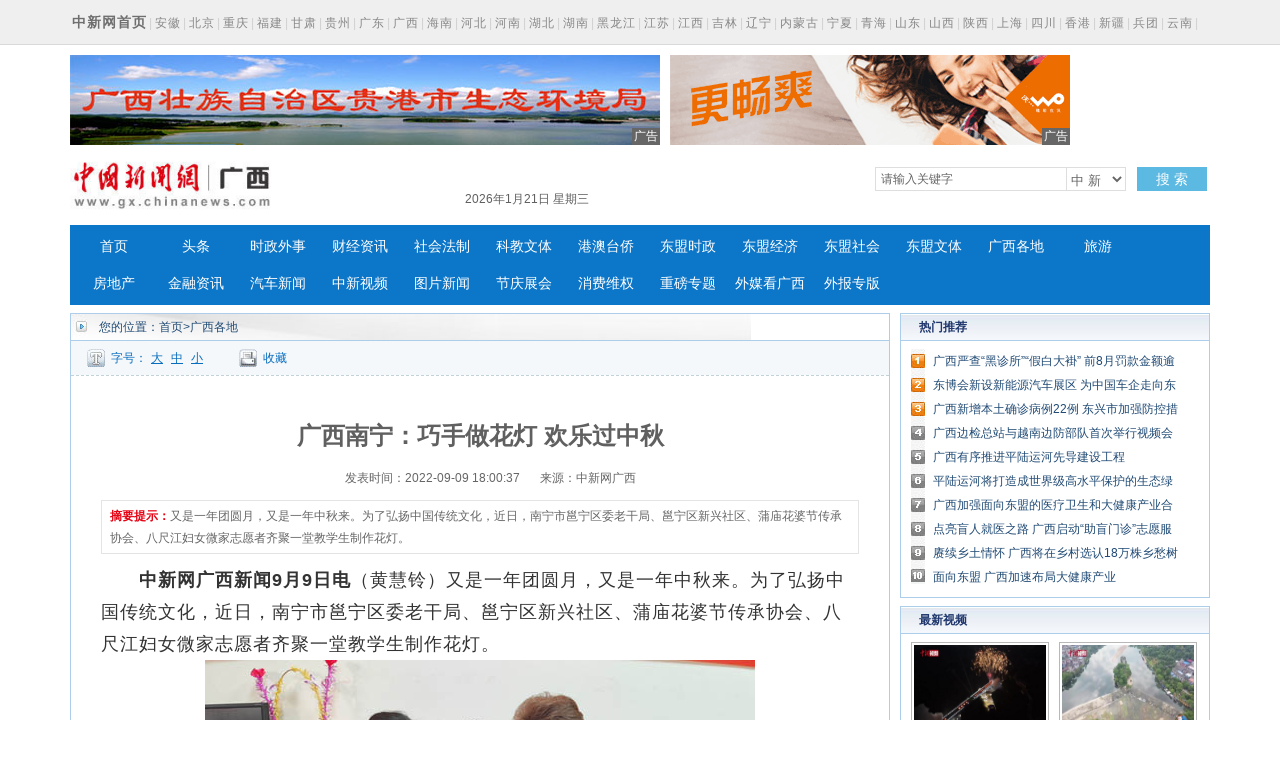

--- FILE ---
content_type: text/css
request_url: http://www.gx.chinanews.com.cn/statics/css/header_2015.css
body_size: 3465
content:
a,em,u{text-decoration:none}
html button::-moz-focus-inner{border-color:transparent!important}
blockquote,body,button,code,dd,div,dl,dt,fieldset,form,h1,h2,h3,h4,h5,h6,input,legend,li,ol,p,pre,select,td,textarea,th,ul{margin:0;padding:0}
body{color:#606060;font-family:"微软雅黑","黑体",Arial, Helvetica, sans-serif;}
dd,dl,dt,form,img,li,ol,p,ul{margin:0;padding:0;border:0}
h1,h2,h3,h4,h5,h6{margin:0;padding:0;font-size:12px;font-weight:400}
dd,dt,li,ol,ul{list-style:none;margin:0;padding:0}
a img,fieldset{border:0}
.left,.right{display:inline}
.left{float:left}
.right{float:right}
body,div,li,ul{padding:0;margin:0}
.w1000{
	width:1000px;
	margin-left:auto;
	margin-right:auto;
	clear: both;
}


li,ul{padding:0;margin:0;list-style:none}
.substation{height:44px;line-height:44px;color:#d1d1d1;letter-spacing:1px; background:#efefef; border-bottom:1px solid #d9d9d9; margin-bottom:10px;}
.substation a{
	color:#888;
	font-size: 12px;
	font-family:"微软雅黑","黑体",Arial, Helvetica, sans-serif;
}
.substation a.sred{color:#7b0000;text-decoration:none}
.substation a.sred:hover{color:#7b0000;text-decoration:underline}
.logo_div{
	height:60px;
	margin-top:10px;
	clear: both;
}
.logo{width:169px;height:52px;float:left}
#nav {
	background-color: #0C76C8;
	margin-top: 10px;
	height: 80px;
}
.nav_navcon{
	left:0;
	top:0;
	z-index:7;
	background-color: #0c76c8;
	display: block;
	padding: 3px;
}
.nav_navcon li{
	float:left;
	font-size:14px;
	color:#fff;
	height:37px;
	line-height:37px;
	word-break:keep-all;
	font-family:"microsoft yahei", "黑体";
	width:67px;
	text-align:center;
	margin:0 1px;
	display: block;
}
.nav_navcon li a{
	color:#fff;
	display:inline-block;
	height:37px;
	border-bottom:none;
	text-align:center;
	width: 100%;
}
.nav_navcon .sel1 a,.nav_navcon li a:hover{
	color:#fff;
	background:#459fe4;
	border-bottom:#6cb3ea 1px solid;
	line-height:37px;
	text-decoration:none;
}
.nav_navcon .sel1{color:#fff}
#navRight {
	background-image: url(/statics/images/2015/nav_split.jpg);
	background-repeat: no-repeat;
	background-position: 0px center;
}
.searchnav{padding:9px 0 0;width:638px;float:right}

.searchinput{width:335px}
.searchinput .search_input{border:1px solid #dedede;width:180px;height:22px;padding:0 5px;background:#fff;color:#666;line-height:22px;float:left}
.searchinput .search_a{line-height:24px;text-align:center;color:#fff;margin-left:10px;background:#5cb9e2;float:left;display:block;width:70px;height:24px;text-decoration:none;font-size:14px}
.searchinput .search_a:hover{color:#fff;background:#b21112;text-decoration:none}
.search_listbox{float:left;position:relative;z-index:2;width:60px}
.searchinput .search_listinput{border:none;width:30px;height:22px;padding:0 5px;background:#fff;color:#a0a0a0;line-height:22px;float:left}
.searchinput .search_list{float:left;background:url(http://i6.chinanews.com/2013/home/images/serach_b.jpg) no-repeat;display:block;width:19px;height:19px;margin:1px 1px 0 0}
.selectnews{line-height:22px;color:#666;margin:-1px;font-size:13px;width:60px;padding:3px 2px 3px 0;padding:3px 0 3px 0\9;*padding:5px 3px;}
.select_border{background:#fff;border:1px solid #dedede;width:58px;border-left:none;height:22px;overflow:HIdden;display:block;*padding-top:3px;*height:19px;}
.select_container{*border:0;*position:relative;*width:60px;*height:auto;*overflow:hidden;*background:#fff;}
